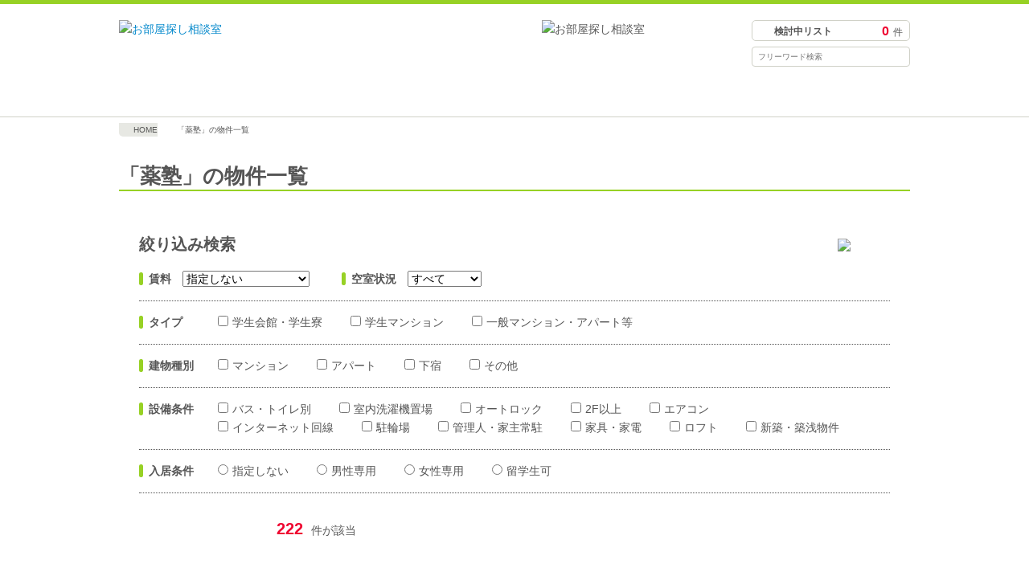

--- FILE ---
content_type: text/html;charset=UTF-8
request_url: https://www.ohesou.com/search/school/list/912/
body_size: 62643
content:
<!DOCTYPE html>
<!--[if IE 7]>
<html class="ie ie7" lang="ja">
<![endif]-->
<!--[if IE 8]>
<html class="ie ie8" lang="ja">
<![endif]-->
<!--[if !(IE 7) | !(IE 8) ]><!-->
<html lang="ja">
<!--<![endif]-->

<head>
<meta charset="UTF-8">
<meta name="viewport" content="width=1100">

<link href="/css/pc/import.css" rel="stylesheet" type="text/css" media="all">
<link href="/css/pc/smoothness/jquery-ui-1.10.4.custom.css" rel="stylesheet" type="text/css" media="all" />

<script type="text/javascript" src="/js/pc/jquery.min.js"></script>

<script type="text/javascript" src="/js/pc/basic.js"></script>
<script type="text/javascript" src="/js/pc/jquery-ui.min.js"></script>
<script type="text/javascript" src="/js/pc/jquery.ui.core.min.js"></script>

<script type="text/javascript" src="/js/pc/jquery.cookie.js"></script>

<script type="text/javascript" src="/js/pc/header.js"></script>

<link rel="apple-touch-icon" sizes="57x57" href="/images/favicon/apple-touch-icon-57x57.png">
<link rel="apple-touch-icon" sizes="60x60" href="/images/favicon/apple-touch-icon-60x60.png">
<link rel="apple-touch-icon" sizes="72x72" href="/images/favicon/apple-touch-icon-72x72.png">
<link rel="apple-touch-icon" sizes="76x76" href="/images/favicon/apple-touch-icon-76x76.png">
<link rel="apple-touch-icon" sizes="114x114" href="/images/favicon/apple-touch-icon-114x114.png">
<link rel="apple-touch-icon" sizes="120x120" href="/images/favicon/apple-touch-icon-120x120.png">
<link rel="apple-touch-icon" sizes="144x144" href="/images/favicon/apple-touch-icon-144x144.png">
<link rel="apple-touch-icon" sizes="152x152" href="/images/favicon/apple-touch-icon-152x152.png">
<link rel="apple-touch-icon" sizes="180x180" href="/images/favicon/apple-touch-icon-180x180.png">
<link rel="icon" type="image/png" href="/images/favicon/favicon-32x32.png" sizes="32x32">
<link rel="icon" type="image/png" href="/images/favicon/android-chrome-192x192.png" sizes="192x192">
<link rel="icon" type="image/png" href="/images/favicon/favicon-96x96.png" sizes="96x96">
<link rel="icon" type="image/png" href="/images/favicon/favicon-16x16.png" sizes="16x16">
<link rel="manifest" href="/images/favicon/manifest.json">
<link rel="mask-icon" href="/images/favicon/safari-pinned-tab.svg" color="#5bbad5">
<link rel="shortcut icon" href="/images/favicon/favicon.ico">
<meta name="apple-mobile-web-app-title" content="お部屋探し相談室">
<meta name="application-name" content="お部屋探し相談室">
<meta name="msapplication-TileColor" content="#da532c">
<meta name="msapplication-TileImage" content="/images/favicon/mstile-144x144.png">
<meta name="msapplication-config" content="/images/favicon/browserconfig.xml">
<meta name="theme-color" content="#ffffff"><script type="text/javascript" src="/js/pc/search.js"></script>
<script type="text/javascript" src="/js/pc/school.js"></script>

<title>薬塾</title>
<meta name="description" content="【お部屋探し相談室】薬塾 周辺の賃貸物件・学生マンション・学生アパートのご紹介。私たち共立メンテナンスが、あなたとあなたが入学される学校を結びます。そして、安心してお住まいいただける契約関係をはじめ、保護者様にも納得いただける住まいをご紹介します。">
<meta name="keywords" content="薬塾,賃貸,賃貸物件,賃貸マンション,学生賃貸">
<link rel="canonical" href="https://www.ohesou.com/search/school/list/912/">

</head>
<body>
<script>
dataLayer = [{
  'ecommerce': {
      'impressions': [
	{
		'id': '1745',
		'name': '田川ビル',
		'price': '95000',
		'brand': '422',
		'category': '3',
		'variant': '1',
		'list': 'school_0',
		'coupon': '0',
		'position': '0',
		'dimension2': '912',
		'dimension3': ''
	},
	{
		'id': '4604',
		'name': 'ディージェイ根津',
		'price': '78800',
		'brand': '1767',
		'category': '3',
		'variant': '1',
		'list': 'school_0',
		'coupon': '0',
		'position': '1',
		'dimension2': '912',
		'dimension3': ''
	},
	{
		'id': '4602',
		'name': 'ナヴィール千駄木',
		'price': '68300',
		'brand': '1767',
		'category': '3',
		'variant': '1',
		'list': 'school_0',
		'coupon': '0',
		'position': '2',
		'dimension2': '912',
		'dimension3': ''
	},
	{
		'id': '4603',
		'name': '千駄木学生ハイム',
		'price': '59800',
		'brand': '1767',
		'category': '3',
		'variant': '1',
		'list': 'school_0',
		'coupon': '0',
		'position': '3',
		'dimension2': '912',
		'dimension3': ''
	},
	{
		'id': '1684',
		'name': 'モンテヴェール本駒込',
		'price': '75000',
		'brand': '1235',
		'category': '3',
		'variant': '1',
		'list': 'school_0',
		'coupon': '0',
		'position': '4',
		'dimension2': '912',
		'dimension3': ''
	},
	{
		'id': '4601',
		'name': 'カレッジスクエア田端',
		'price': '78300',
		'brand': '1767',
		'category': '3',
		'variant': '1',
		'list': 'school_0',
		'coupon': '0',
		'position': '5',
		'dimension2': '912',
		'dimension3': ''
	},
	{
		'id': '4605',
		'name': 'カレッジスクエア町屋',
		'price': '59800',
		'brand': '1767',
		'category': '3',
		'variant': '1',
		'list': 'school_0',
		'coupon': '0',
		'position': '6',
		'dimension2': '912',
		'dimension3': ''
	},
	{
		'id': '4133',
		'name': 'ドミール錦糸町Ⅱ',
		'price': '74000',
		'brand': '666',
		'category': '3',
		'variant': '0',
		'list': 'school_0',
		'coupon': '0',
		'position': '7',
		'dimension2': '912',
		'dimension3': ''
	},
	{
		'id': '4139',
		'name': 'ドミール目白',
		'price': '77000',
		'brand': '666',
		'category': '3',
		'variant': '1',
		'list': 'school_0',
		'coupon': '0',
		'position': '8',
		'dimension2': '912',
		'dimension3': ''
	},
	{
		'id': '704',
		'name': '神宮前アパート',
		'price': '120000',
		'brand': '900',
		'category': '3',
		'variant': '0',
		'list': 'school_0',
		'coupon': '0',
		'position': '9',
		'dimension2': '912',
		'dimension3': ''
	},
	{
		'id': '4755',
		'name': 'ユタカビル',
		'price': '53000',
		'brand': '394',
		'category': '3',
		'variant': '1',
		'list': 'school_0',
		'coupon': '0',
		'position': '10',
		'dimension2': '912',
		'dimension3': ''
	},
	{
		'id': '4757',
		'name': '日の出コーポ',
		'price': '53000',
		'brand': '394',
		'category': '3',
		'variant': '1',
		'list': 'school_0',
		'coupon': '0',
		'position': '11',
		'dimension2': '912',
		'dimension3': ''
	},
	{
		'id': '4137',
		'name': 'ドミール板橋',
		'price': '72000',
		'brand': '666',
		'category': '3',
		'variant': '2',
		'list': 'school_0',
		'coupon': '0',
		'position': '12',
		'dimension2': '912',
		'dimension3': ''
	},
	{
		'id': '4692',
		'name': '南砂町Ⅲ',
		'price': '40000',
		'brand': '1785',
		'category': '3',
		'variant': '6',
		'list': 'school_0',
		'coupon': '0',
		'position': '13',
		'dimension2': '912',
		'dimension3': ''
	},
	{
		'id': '1415',
		'name': 'ヴィラージュ菅生',
		'price': '85000',
		'brand': '1409',
		'category': '3',
		'variant': '0',
		'list': 'school_0',
		'coupon': '0',
		'position': '14',
		'dimension2': '912',
		'dimension3': ''
	},
	{
		'id': '330',
		'name': 'トリアノン中丸',
		'price': '63000',
		'brand': '1222',
		'category': '2',
		'variant': '1',
		'list': 'school_0',
		'coupon': '0',
		'position': '15',
		'dimension2': '912',
		'dimension3': ''
	},
	{
		'id': '823',
		'name': 'エースフラット',
		'price': '54000',
		'brand': '195',
		'category': '3',
		'variant': '2',
		'list': 'school_0',
		'coupon': '0',
		'position': '16',
		'dimension2': '912',
		'dimension3': ''
	},
	{
		'id': '4135',
		'name': 'ドミール目白アネックス',
		'price': '83000',
		'brand': '666',
		'category': '3',
		'variant': '0',
		'list': 'school_0',
		'coupon': '0',
		'position': '17',
		'dimension2': '912',
		'dimension3': ''
	},
	{
		'id': '1615',
		'name': 'ダイゴコーポ',
		'price': '57000',
		'brand': '61',
		'category': '3',
		'variant': '1',
		'list': 'school_0',
		'coupon': '0',
		'position': '18',
		'dimension2': '912',
		'dimension3': ''
	},
	{
		'id': '4650',
		'name': 'ティロ　フィナーレ',
		'price': '95000',
		'brand': '1316',
		'category': '3',
		'variant': '4',
		'list': 'school_0',
		'coupon': '0',
		'position': '19',
		'dimension2': '912',
		'dimension3': ''
	},
	]
  }
}];
</script>
<!-- Google Tag Manager -->
<noscript><iframe src="//www.googletagmanager.com/ns.html?id=GTM-KGCG35"
height="0" width="0" style="display:none;visibility:hidden"></iframe></noscript>
<script>(function(w,d,s,l,i){w[l]=w[l]||[];w[l].push({'gtm.start':
new Date().getTime(),event:'gtm.js'});var f=d.getElementsByTagName(s)[0],
j=d.createElement(s),dl=l!='dataLayer'?'&l='+l:'';j.async=true;j.src=
'//www.googletagmanager.com/gtm.js?id='+i+dl;f.parentNode.insertBefore(j,f);
})(window,document,'script','dataLayer','GTM-KGCG35');</script>
<!-- End Google Tag Manager -->
<input type="hidden" id="ga_ip" value="3.14.73.156"/>

<header id="top" class="page-header">
	<div class="main clearfix">
		<div class="headerL">
			<a href="/" class="hover"><img src="/images/pc/header/headerLogo.png" alt="お部屋探し相談室"></a>
		</div>
		<div class="headerM">
			<img src="/images/pc/header/headerTel.png" alt="お部屋探し相談室">
		</div>
		<div class="headerR">
			<div class="headerRBtn">
				<a href="#" id="view_header_0" class="hover request_count">
					<span class="headerOtoTitle">検討中リスト</span>
					<span class="headerOtoNum">0</span>
					<span class="headerOtoUnit">件</span>
				</a>
			</div>
			<div class="headerRSearch clearfix">
				<form action="https://www.google.co.jp/search" method="get" target="_blank">
					<input type="hidden" name="q" value="site:www.ohesou.com">
					<input type="text" name="q" class="headerRSearchText" placeholder="フリーワード検索" rel="keyword_search">
					<input type="submit" class="headerRSearchSubmit" rel="search_form" value="検索">
				</form>
			</div>
		</div>
	</div>
</header><section class="navigationWrapper">
	<nav class="navigation main">
		<ul class="navCont">
			<li class="nav01"><a href="/support/basic/">お部屋探し基本情報</a></li>
			<li class="nav02"><a href="/support/comparison/">お部屋探し徹底比較</a></li>
			<li class="nav03"><a href="/support/information/">お部屋探しお役立ち情報</a></li>
			<li class="nav04"><a href="/support/">サポート情報</a></li>
		</ul>
	</nav>
</section>

<!-- pannav -->
<div class="pannavWrapper clearfix">
	<div class="pannavHome">
		<a href="/"><span>HOME</span></a>
	</div>
	<div class="pannav">
		<a href="/search/school/list/912/"><span>「薬塾」の物件一覧</span></a>
	</div>
</div>

<script type="application/ld+json">
{
	"@context": "http://schema.org",
	"@type": "BreadcrumbList",
	"itemListElement": [{
		"@type": "ListItem",
		"position": 1,
		"item": {
			"@id": "https://www.ohesou.com/",
			"name": "HOME"
		}
	},{
		"@type": "ListItem",
		"position": 2,
		"item": {
			"@id": "https://www.ohesou.com/search/school/list/912/",
			"name": "「薬塾」の物件一覧"
		}
	}]
}
</script>
<!-- /pannav -->

<article class="main list mt30 clearfix">
	<h1 class="entry-title">
		<span>「薬塾」の物件一覧</span>
	</h1>
	<input type="hidden" name="school_id" value="912"/>
	<input type="hidden" name="school_area_id_param" value=""/>

	<section class="searchRefine mt25">
		<h1><em>絞り込み検索</em><span style="display: none;"><img src="/images/pc/list/plus.png"></span><span><img src="/images/pc/list/minus.png"></span></h1>
		<div class="searchRefineWrapper">
			<form method="post" name="main" action="/search/school/list/912/">
				<div class="searchRefineRow1Wrapper">
					<div class="searchRefineRow1">
												<h2>賃料</h2>
						<div class="searchRefineCell">
							<select name="rent">
								<option value="0" >指定しない</option>
								<option value="1" >3万円未満</option>
								<option value="2" >3万円以上5万円未満</option>
								<option value="3" >5万円以上7万円未満</option>
								<option value="4" >7万円以上9万円未満</option>
								<option value="5" >9万円以上11万円未満</option>
								<option value="6" >11万円以上</option>
							</select>
						</div>
						<h2 class="pl40">空室状況</h2>
						<div class="searchRefineCell">
							<select name="move_in_flg">
								<option value="1" >募集中のみ</option>
								<option value="0" selected="selected">すべて</option>
							</select>
						</div>
												<div class="searchRefineCellBlank"></div>
											</div>
				</div>
				<div class="searchRefineRow clearfix">
					<h2 class="wFix">タイプ</h2>
					<div class="searchRefineCell">
						<label><input name="bukken_kind_cd[]" type="checkbox" value="2" >学生会館・学生寮</label>
						<label><input name="bukken_kind_cd[]" type="checkbox" value="1" >学生マンション</label>
						<label><input name="bukken_kind_cd[]" type="checkbox" value="3" >一般マンション・アパート等</label>
					</div>
				</div>
				<div class="searchRefineRow clearfix">
					<h2 class="wFix">建物種別</h2>
					<div class="searchRefineCell">
						<label><input name="bukken_type_cd[]" type="checkbox" value="4" >マンション</label>
						<label><input name="bukken_type_cd[]" type="checkbox" value="5" >アパート</label>
						<label><input name="bukken_type_cd[]" type="checkbox" value="6" >下宿</label>
						<label><input name="bukken_type_cd[]" type="checkbox" value="99" >その他</label>
					</div>
				</div>
				<div class="searchRefineRow clearfix">
					<h2 class="wFix">設備条件</h2>
					<div class="searchRefineCell">
						<label><input type="checkbox" name="equipment15" value="2" >バス・トイレ別</label>
						<label><input type="checkbox" name="equipment10" value="1" >室内洗濯機置場</label>
						<label><input type="checkbox" name="equipment13" value="1" >オートロック</label>
						<label><input type="checkbox" name="floor_num" value="2" >2F以上</label>
						<label><input type="checkbox" name="equipment11" value="1" >エアコン</label>
						<div class="dblock">
						<label><input type="checkbox" name="equipment12" value="1" >インターネット回線</label>
						<label><input type="checkbox" name="equipment16" value="1" >駐輪場</label>
						<label><input type="checkbox" name="equipment14" value="1" >管理人・家主常駐</label>
						<label><input type="checkbox" name="equipment18" value="1" >家具・家電</label>
						<label><input type="checkbox" name="equipment17" value="1" >ロフト</label>
						<label><input type="checkbox" name="new_build" value="1" >新築・築浅物件</label>
						</div>
					</div>
				</div>
				<div class="searchRefineRow clearfix">
					<h2 class="wFix">入居条件</h2>
					<div class="searchRefineCell">
						<label><input type="radio" name="enable_flg" value="0" >指定しない</label>
						<label><input type="radio" name="enable_flg" value="3" >男性専用</label>
						<label><input type="radio" name="enable_flg" value="1" >女性専用</label>
						<label><input type="radio" name="enable_flg" value="2" >留学生可</label>
					</div>
				</div>
				<div class="searchRefineResult mt25">
					<h3>
						<span class="searchRefineResultBg"><em>222</em>件が該当</span>
					</h3>
					<div class="searchRefineResultBtnWrapper">
						<input type="submit" value="この条件で検索する" class="searchRefineResultBtn searchBtn">
					</div>
				</div>
				<input type="hidden" name="offset" value="0"/>
				<input type="hidden" name="limit" value="20"/>
				<input type="hidden" name="total" value="222"/>
				<input type="hidden" name="sort_order" value="5"/>
			</form>
		</div>
	</section>
	
		<section class="resultTitle mt45">
		<div class="resultTitleL">
			<div class="resultTitleL"><em>222</em>件中<em>1-20</em>件を表示</div>
		</div>
		<div class="resultTitleR">
			<span>並び替え</span>
				<select name="sort_order">
															<option value="5" selected="selected">学校への距離 近い順</option>
										<option value="2" >賃料 安い順</option>
					<option value="3" >賃料 高い順</option>
					<option value="4" >最寄駅 近い順</option>
				</select>
		</div>
	</section>
	
	<div class="mt20">
		<div class="pagenation"><span><a href="#" class="prev">前の20件</a></span><span class="current"><a href="#" class="current">1</a></span><span><a href="#" class="page">2</a></span><span><a href="#" class="page">3</a></span><span><a href="#" class="page">4</a></span><span><a href="#" class="page">5</a></span>…<span><a href="#" class="page">12</a></span><span><a href="#" class="next">次の20件</a></span></div>
	</div>
		
	
	
	<article class="bukkenList mt25">
		<table class="bukkenListItem bukkenListItem2">
			<tr>
				<td rowspan="6" class="bukkenListItemImg"><a id="detail_list-1745_0" href="/rent/1745/?search_type=rent" class="hover"><img src="/images/bukken/1745/image1/thumbnail/xnm064ph.jpg"></a></td>
				<td colspan="5" class="bukkenListItemTitle">
					<div class="clearfix">
						<a id="detail_list-1745_0" href="/rent/1745/?search_type=rent"><h1 class="bosyuTitle">田川ビル</h1></a>
																		<span class="badge"><img src="/images/pc/detail/badge_bosyu.gif" alt="募集中"></span>
												
						<span class="bukkenListItemBtn" rel="requestBtn"><a href="#" class="hover"><img id="add_list_btn-1745_0" src="/images/pc/list/bukkenListItemBtn_add.png" alt="検討中リストに追加"></a></span>
					</div>
				</td>
			</tr>
			<tr>
				<th>家賃</th>
				<td class="w250"><span class="listpoint">
									95,000円
								</span></td>
				<th>住所</th>
				<td><span class="listpoint">東京都千代田区外神田</span></td>
			</tr>
			<tr>
				<th>最寄駅</th>
				<td colspan="3"><span class="listpoint">
																																																		東京メトロ銀座線 末広町（東京都）&nbsp;&nbsp;&nbsp;徒歩4分：合計4分
				</span></td>
			</tr>
						<tr>
				<th>おすすめポイント</th>
				<td colspan="3"><span class="listpoint5">・閑静な住宅街・エアコン付・交通の便が良く利用駅が近い（JR中央線、総武線、丸の内線御茶ノ水駅まで10分、千代田線新御茶ノ水駅まで10分、銀座線末広町駅まで4分、千代田線湯島駅まで6分、つくばエクスプレス、JR総武線秋葉原駅まで8分）</span></td>
			</tr>
			<tr>
				<th>タイプ</th>
				<td class="w250"><span class="listpoint">一般マンション・アパート他</span></td>
				<th>建築年月</th>
				<td><span class="listpoint">1986年4月　築40年</span></td>
			</tr>
		</table>
	</article>
	<article class="bukkenList mt25">
		<table class="bukkenListItem bukkenListItem2">
			<tr>
				<td rowspan="6" class="bukkenListItemImg"><a id="detail_list-4604_1" href="/rent/4604/?search_type=rent" class="hover"><img src="/images/bukken/4604/image1/thumbnail/%E3%83%87%E3%80%80%E5%A4%96%E8%A6%B3.jpg"></a></td>
				<td colspan="5" class="bukkenListItemTitle">
					<div class="clearfix">
						<a id="detail_list-4604_1" href="/rent/4604/?search_type=rent"><h1 class="bosyuTitle">ディージェイ根津</h1></a>
																		<span class="badge"><img src="/images/pc/detail/badge_bosyu.gif" alt="募集中"></span>
												
						<span class="bukkenListItemBtn" rel="requestBtn"><a href="#" class="hover"><img id="add_list_btn-4604_1" src="/images/pc/list/bukkenListItemBtn_add.png" alt="検討中リストに追加"></a></span>
					</div>
				</td>
			</tr>
			<tr>
				<th>家賃</th>
				<td class="w250"><span class="listpoint">
									78,800円
								</span></td>
				<th>住所</th>
				<td><span class="listpoint">東京都文京区根津</span></td>
			</tr>
			<tr>
				<th>最寄駅</th>
				<td colspan="3"><span class="listpoint">
																																																		東京メトロ千代田線 根津&nbsp;&nbsp;&nbsp;徒歩1分：合計1分
				</span></td>
			</tr>
						<tr>
				<th>おすすめポイント</th>
				<td colspan="3"><span class="listpoint5">※この物件の建物名称は「ディージェイ根津駅前」です。
管理人さんはなんと夫婦で住み込み・24時間対応で初めての一人暮らしも安心です。
根津駅を降りて地上に上がると、目の前にマンションが！駅からマンションまでの近さも魅力です。
さらに23:00まで営業しているスーパーも物件目の前！
高層のお部屋から歴史根付く根津の町を見渡してみるのはいかが？</span></td>
			</tr>
			<tr>
				<th>タイプ</th>
				<td class="w250"><span class="listpoint">学生マンション</span></td>
				<th>建築年月</th>
				<td><span class="listpoint">2008年1月　築18年</span></td>
			</tr>
		</table>
	</article>
	<article class="bukkenList mt25">
		<table class="bukkenListItem bukkenListItem2">
			<tr>
				<td rowspan="6" class="bukkenListItemImg"><a id="detail_list-4602_2" href="/rent/4602/?search_type=rent" class="hover"><img src="/images/bukken/4602/image1/thumbnail/%E3%83%8A%E3%83%B4%E3%82%A3%E3%80%80%E5%A4%96%E8%A6%B3.jpg"></a></td>
				<td colspan="5" class="bukkenListItemTitle">
					<div class="clearfix">
						<a id="detail_list-4602_2" href="/rent/4602/?search_type=rent"><h1 class="bosyuTitle">ナヴィール千駄木</h1></a>
																		<span class="badge"><img src="/images/pc/detail/badge_bosyu.gif" alt="募集中"></span>
												
						<span class="bukkenListItemBtn" rel="requestBtn"><a href="#" class="hover"><img id="add_list_btn-4602_2" src="/images/pc/list/bukkenListItemBtn_add.png" alt="検討中リストに追加"></a></span>
					</div>
				</td>
			</tr>
			<tr>
				<th>家賃</th>
				<td class="w250"><span class="listpoint">
									68,300円
								</span></td>
				<th>住所</th>
				<td><span class="listpoint">東京都文京区千駄木</span></td>
			</tr>
			<tr>
				<th>最寄駅</th>
				<td colspan="3"><span class="listpoint">
																																																		東京メトロ千代田線 千駄木&nbsp;&nbsp;&nbsp;徒歩7分：合計7分
				</span></td>
			</tr>
						<tr>
				<th>おすすめポイント</th>
				<td colspan="3"><span class="listpoint5">※この物件の建物名称は「ナヴィール千駄木」です。
閑静な住宅地が残る、歴史と文化に恵まれた緑豊かな文京区。
東京大学、東洋大学は徒歩圏内、山手線も自転車圏内の人気エリアです！
キッチンは広めのシンクに、その横にはまな板が置ける調理スペース。
さらに 2口コンロで使い勝手がいいので、料理好きの方には嬉しいですね！</span></td>
			</tr>
			<tr>
				<th>タイプ</th>
				<td class="w250"><span class="listpoint">学生マンション</span></td>
				<th>建築年月</th>
				<td><span class="listpoint">2005年2月　築21年</span></td>
			</tr>
		</table>
	</article>
	<article class="bukkenList mt25">
		<table class="bukkenListItem bukkenListItem2">
			<tr>
				<td rowspan="6" class="bukkenListItemImg"><a id="detail_list-4603_3" href="/rent/4603/?search_type=rent" class="hover"><img src="/images/bukken/4603/image1/thumbnail/%E3%83%8F%E3%82%A4%E3%83%A0%E3%80%80%E5%A4%96%E8%A6%B3.jpg"></a></td>
				<td colspan="5" class="bukkenListItemTitle">
					<div class="clearfix">
						<a id="detail_list-4603_3" href="/rent/4603/?search_type=rent"><h1 class="bosyuTitle">千駄木学生ハイム</h1></a>
																		<span class="badge"><img src="/images/pc/detail/badge_bosyu.gif" alt="募集中"></span>
												
						<span class="bukkenListItemBtn" rel="requestBtn"><a href="#" class="hover"><img id="add_list_btn-4603_3" src="/images/pc/list/bukkenListItemBtn_add.png" alt="検討中リストに追加"></a></span>
					</div>
				</td>
			</tr>
			<tr>
				<th>家賃</th>
				<td class="w250"><span class="listpoint">
									59,800円
								</span></td>
				<th>住所</th>
				<td><span class="listpoint">東京都文京区千駄木</span></td>
			</tr>
			<tr>
				<th>最寄駅</th>
				<td colspan="3"><span class="listpoint">
																																																		東京メトロ千代田線 千駄木&nbsp;&nbsp;&nbsp;徒歩6分：合計6分
				</span></td>
			</tr>
						<tr>
				<th>おすすめポイント</th>
				<td colspan="3"><span class="listpoint5">※この物件の建物名称は「千駄木学生ハイム」です。
ＪＲ山手線西日暮里駅まで自転車OK、賃料はなんと5万円台から！予算重視の方にオススメです。
さらに嬉しいのは、防犯カメラ付きという点！
家具家電もついているので、お引越しも楽々ですね♪</span></td>
			</tr>
			<tr>
				<th>タイプ</th>
				<td class="w250"><span class="listpoint">学生マンション</span></td>
				<th>建築年月</th>
				<td><span class="listpoint">1981年3月　築45年</span></td>
			</tr>
		</table>
	</article>
	<article class="bukkenList mt25">
		<table class="bukkenListItem bukkenListItem2">
			<tr>
				<td rowspan="6" class="bukkenListItemImg"><a id="detail_list-1684_4" href="/rent/1684/?search_type=rent" class="hover"><img src="/images/bukken/1684/image1/thumbnail/xnm125ph.jpg"></a></td>
				<td colspan="5" class="bukkenListItemTitle">
					<div class="clearfix">
						<a id="detail_list-1684_4" href="/rent/1684/?search_type=rent"><h1 class="bosyuTitle">モンテヴェール本駒込</h1></a>
																		<span class="badge"><img src="/images/pc/detail/badge_bosyu.gif" alt="募集中"></span>
												
						<span class="bukkenListItemBtn" rel="requestBtn"><a href="#" class="hover"><img id="add_list_btn-1684_4" src="/images/pc/list/bukkenListItemBtn_add.png" alt="検討中リストに追加"></a></span>
					</div>
				</td>
			</tr>
			<tr>
				<th>家賃</th>
				<td class="w250"><span class="listpoint">
									75,000円
								</span></td>
				<th>住所</th>
				<td><span class="listpoint">東京都文京区本駒込</span></td>
			</tr>
			<tr>
				<th>最寄駅</th>
				<td colspan="3"><span class="listpoint">
																																																		都営三田線 千石&nbsp;&nbsp;&nbsp;徒歩5分：合計5分
				</span></td>
			</tr>
						<tr>
				<th>おすすめポイント</th>
				<td colspan="3"><span class="listpoint5">・閑静な住宅街・スーパー、コンビニ、書店、スポーツクラブが近く便利です</span></td>
			</tr>
			<tr>
				<th>タイプ</th>
				<td class="w250"><span class="listpoint">一般マンション・アパート他</span></td>
				<th>建築年月</th>
				<td><span class="listpoint">1994年3月　築32年</span></td>
			</tr>
		</table>
	</article>
	<article class="bukkenList mt25">
		<table class="bukkenListItem bukkenListItem2">
			<tr>
				<td rowspan="6" class="bukkenListItemImg"><a id="detail_list-4601_5" href="/rent/4601/?search_type=rent" class="hover"><img src="/images/bukken/4601/image1/thumbnail/%E7%94%B0%E7%AB%AF%E3%80%80%E5%A4%96%E8%A6%B3.jpg"></a></td>
				<td colspan="5" class="bukkenListItemTitle">
					<div class="clearfix">
						<a id="detail_list-4601_5" href="/rent/4601/?search_type=rent"><h1 class="bosyuTitle">カレッジスクエア田端</h1></a>
																		<span class="badge"><img src="/images/pc/detail/badge_bosyu.gif" alt="募集中"></span>
												
						<span class="bukkenListItemBtn" rel="requestBtn"><a href="#" class="hover"><img id="add_list_btn-4601_5" src="/images/pc/list/bukkenListItemBtn_add.png" alt="検討中リストに追加"></a></span>
					</div>
				</td>
			</tr>
			<tr>
				<th>家賃</th>
				<td class="w250"><span class="listpoint">
									78,300円
								</span></td>
				<th>住所</th>
				<td><span class="listpoint">東京都北区田端新町</span></td>
			</tr>
			<tr>
				<th>最寄駅</th>
				<td colspan="3"><span class="listpoint">
																																																		ＪＲ山手線 田端&nbsp;&nbsp;&nbsp;徒歩7分：合計7分
				</span></td>
			</tr>
						<tr>
				<th>おすすめポイント</th>
				<td colspan="3"><span class="listpoint5">※この物件の建物名称は「カレッジスクエア田端」です。
バストイレ別・独立洗面台・8帖以上の居室に加え
浴室乾燥機付き・ＩＨ2口コンロと設備充実の平成22年1月竣工のマンション！
駅ビル内にはTSUTAYA、マンション近くにはスーパーが3店舗あります。
</span></td>
			</tr>
			<tr>
				<th>タイプ</th>
				<td class="w250"><span class="listpoint">学生マンション</span></td>
				<th>建築年月</th>
				<td><span class="listpoint">2010年1月　築16年</span></td>
			</tr>
		</table>
	</article>
	<article class="bukkenList mt25">
		<table class="bukkenListItem bukkenListItem2">
			<tr>
				<td rowspan="6" class="bukkenListItemImg"><a id="detail_list-4605_6" href="/rent/4605/?search_type=rent" class="hover"><img src="/images/bukken/4605/image1/thumbnail/%E3%82%B9%E3%82%AF%E3%82%A8%E3%82%A2%E3%80%80%E5%A4%96%E8%A6%B3.jpg"></a></td>
				<td colspan="5" class="bukkenListItemTitle">
					<div class="clearfix">
						<a id="detail_list-4605_6" href="/rent/4605/?search_type=rent"><h1 class="bosyuTitle">カレッジスクエア町屋</h1></a>
																		<span class="badge"><img src="/images/pc/detail/badge_bosyu.gif" alt="募集中"></span>
												
						<span class="bukkenListItemBtn" rel="requestBtn"><a href="#" class="hover"><img id="add_list_btn-4605_6" src="/images/pc/list/bukkenListItemBtn_add.png" alt="検討中リストに追加"></a></span>
					</div>
				</td>
			</tr>
			<tr>
				<th>家賃</th>
				<td class="w250"><span class="listpoint">
									59,800円
								</span></td>
				<th>住所</th>
				<td><span class="listpoint">東京都荒川区荒川</span></td>
			</tr>
			<tr>
				<th>最寄駅</th>
				<td colspan="3"><span class="listpoint">
																																																		東京メトロ千代田線 町屋（地下鉄線）&nbsp;&nbsp;&nbsp;徒歩4分：合計4分
				</span></td>
			</tr>
						<tr>
				<th>おすすめポイント</th>
				<td colspan="3"><span class="listpoint5">※この物件の建物名称は「カレッジスクエア町屋」です。
自転車10分で山手線利用可能！（西日暮里まで約2.4km）
さらに町屋駅前は約300ｍの商店街やスーパー「赤札堂」や駅ビル「センター町屋」等ショッピングセンターが充実。
家具家電付のお部屋もありますので、お好みでお選びください！</span></td>
			</tr>
			<tr>
				<th>タイプ</th>
				<td class="w250"><span class="listpoint">学生マンション</span></td>
				<th>建築年月</th>
				<td><span class="listpoint">2006年3月　築20年</span></td>
			</tr>
		</table>
	</article>
	<article class="bukkenList mt25">
		<table class="bukkenListItem bukkenListItem2">
			<tr>
				<td rowspan="6" class="bukkenListItemImg"><a id="detail_list-4133_7" href="/rent/4133/?search_type=rent" class="hover"><img src="/images/pc/noimage_medium.jpg"></a></td>
				<td colspan="5" class="bukkenListItemTitle">
					<div class="clearfix">
						<a id="detail_list-4133_7" href="/rent/4133/?search_type=rent"><h1 class="bosyuTitle">ドミール錦糸町Ⅱ</h1></a>
																		<span class="badge"><img src="/images/pc/detail/badge_full.gif" alt="満室"></span>
												
						<span class="bukkenListItemBtn" rel="requestBtn"><a href="#" class="hover"><img id="add_list_btn-4133_7" src="/images/pc/list/bukkenListItemBtn_add.png" alt="検討中リストに追加"></a></span>
					</div>
				</td>
			</tr>
			<tr>
				<th>家賃</th>
				<td class="w250"><span class="listpoint">
									74,000〜81,000円
								</span></td>
				<th>住所</th>
				<td><span class="listpoint">東京都墨田区江東橋</span></td>
			</tr>
			<tr>
				<th>最寄駅</th>
				<td colspan="3"><span class="listpoint">
																																																		ＪＲ総武線各停（御茶ノ水-錦糸町） 錦糸町&nbsp;&nbsp;&nbsp;徒歩3分：合計3分
				</span></td>
			</tr>
						<tr>
				<th>おすすめポイント</th>
				<td colspan="3"><span class="listpoint5">★管理人常駐、設備充実、セキュリティーマンション★　24ｈ管理、防犯カメラ、オートロック、モニター付インターフォン、シリンダーキー、２４時間緊急通報システム、給湯、バストイレ別、暖房便座、システムキッチン、バルコニー、クッションフロア、各居室照明、ピクチャーレール、24時間換気システム、クローゼット、シューズボックス、インターホン、エレベーター、ゴミ置場、駐輪場、地上デジタル、ＢＳ、ＣＡＴＶ、インターネット接続可（ネット使用料不要）、２４時間ゴミ出し可、敷地内ごみ置き場、</span></td>
			</tr>
			<tr>
				<th>タイプ</th>
				<td class="w250"><span class="listpoint">一般マンション・アパート他</span></td>
				<th>建築年月</th>
				<td><span class="listpoint">2005年3月　築21年</span></td>
			</tr>
		</table>
	</article>
	<article class="bukkenList mt25">
		<table class="bukkenListItem bukkenListItem2">
			<tr>
				<td rowspan="6" class="bukkenListItemImg"><a id="detail_list-4139_8" href="/rent/4139/?search_type=rent" class="hover"><img src="/images/bukken/4139/image1/thumbnail/%E3%83%89%E3%83%9F%E3%83%BC%E3%83%AB%E7%9B%AE%E7%99%BD%EF%BC%88%E5%A4%96%E8%A6%B3%EF%BC%89.JPG"></a></td>
				<td colspan="5" class="bukkenListItemTitle">
					<div class="clearfix">
						<a id="detail_list-4139_8" href="/rent/4139/?search_type=rent"><h1 class="bosyuTitle">ドミール目白</h1></a>
																		<span class="badge"><img src="/images/pc/detail/badge_bosyu.gif" alt="募集中"></span>
												
						<span class="bukkenListItemBtn" rel="requestBtn"><a href="#" class="hover"><img id="add_list_btn-4139_8" src="/images/pc/list/bukkenListItemBtn_add.png" alt="検討中リストに追加"></a></span>
					</div>
				</td>
			</tr>
			<tr>
				<th>家賃</th>
				<td class="w250"><span class="listpoint">
									77,000円
								</span></td>
				<th>住所</th>
				<td><span class="listpoint">東京都豊島区南池袋</span></td>
			</tr>
			<tr>
				<th>最寄駅</th>
				<td colspan="3"><span class="listpoint">
																																																		西武池袋線 池袋&nbsp;&nbsp;&nbsp;徒歩5分：合計5分
				</span></td>
			</tr>
						<tr>
				<th>おすすめポイント</th>
				<td colspan="3"><span class="listpoint5">★管理人常駐・セキュリティーマンション★　24ｈ管理、防犯カメラ、シリンダーキー、オートロック、モニター付インターフォン、２４時間緊急通報システム給湯、バストイレ別、洗浄便座、バルコニー、クッションフロア、各居室照明、クローゼット、シューズボックス、エレベーター、宅配ロッカー、ゴミ置場、駐輪場、地上デジタル、ＢＳ、ＣＡＴＶ（CATV会社名 ：豊島ケーブルテレビ）、システムキッチン、２４時間ゴミ出し可、敷地内ごみ置き場</span></td>
			</tr>
			<tr>
				<th>タイプ</th>
				<td class="w250"><span class="listpoint">一般マンション・アパート他</span></td>
				<th>建築年月</th>
				<td><span class="listpoint">2001年3月　築25年</span></td>
			</tr>
		</table>
	</article>
	<article class="bukkenList mt25">
		<table class="bukkenListItem bukkenListItem2">
			<tr>
				<td rowspan="6" class="bukkenListItemImg"><a id="detail_list-704_9" href="/rent/704/?search_type=rent" class="hover"><img src="/images/bukken/704/image1/thumbnail/%E7%A5%9E%E5%AE%AE%E5%89%8D%E3%82%A2%E3%83%91%E3%83%BC%E3%83%88%EF%BC%88%E5%A4%96%E8%A6%B3%EF%BC%89.JPG"></a></td>
				<td colspan="5" class="bukkenListItemTitle">
					<div class="clearfix">
						<a id="detail_list-704_9" href="/rent/704/?search_type=rent"><h1 class="bosyuTitle">神宮前アパート</h1></a>
																		<span class="badge"><img src="/images/pc/detail/badge_full.gif" alt="満室"></span>
												
						<span class="bukkenListItemBtn" rel="requestBtn"><a href="#" class="hover"><img id="add_list_btn-704_9" src="/images/pc/list/bukkenListItemBtn_add.png" alt="検討中リストに追加"></a></span>
					</div>
				</td>
			</tr>
			<tr>
				<th>家賃</th>
				<td class="w250"><span class="listpoint">
									120,000円
								</span></td>
				<th>住所</th>
				<td><span class="listpoint">東京都渋谷区神宮前</span></td>
			</tr>
			<tr>
				<th>最寄駅</th>
				<td colspan="3"><span class="listpoint">
																																																		東京メトロ千代田線 明治神宮前&nbsp;&nbsp;&nbsp;徒歩6分：合計6分
				</span></td>
			</tr>
						<tr>
				<th>おすすめポイント</th>
				<td colspan="3"><span class="listpoint5">静かな環境です</span></td>
			</tr>
			<tr>
				<th>タイプ</th>
				<td class="w250"><span class="listpoint">一般マンション・アパート他</span></td>
				<th>建築年月</th>
				<td><span class="listpoint">1979年1月　築47年</span></td>
			</tr>
		</table>
	</article>
	<article class="bukkenList mt25">
		<table class="bukkenListItem bukkenListItem2">
			<tr>
				<td rowspan="6" class="bukkenListItemImg"><a id="detail_list-4755_10" href="/rent/4755/?search_type=rent" class="hover"><img src="/images/bukken/4755/image1/thumbnail/%E5%A4%96%E8%A6%B3.png"></a></td>
				<td colspan="5" class="bukkenListItemTitle">
					<div class="clearfix">
						<a id="detail_list-4755_10" href="/rent/4755/?search_type=rent"><h1 class="bosyuTitle">ユタカビル</h1></a>
																		<span class="badge"><img src="/images/pc/detail/badge_bosyu.gif" alt="募集中"></span>
												
						<span class="bukkenListItemBtn" rel="requestBtn"><a href="#" class="hover"><img id="add_list_btn-4755_10" src="/images/pc/list/bukkenListItemBtn_add.png" alt="検討中リストに追加"></a></span>
					</div>
				</td>
			</tr>
			<tr>
				<th>家賃</th>
				<td class="w250"><span class="listpoint">
									53,000円
								</span></td>
				<th>住所</th>
				<td><span class="listpoint">東京都足立区柳原</span></td>
			</tr>
			<tr>
				<th>最寄駅</th>
				<td colspan="3"><span class="listpoint">
																																																		東京メトロ日比谷線 北千住&nbsp;&nbsp;&nbsp;徒歩7分：合計7分
				</span></td>
			</tr>
						<tr>
				<th>おすすめポイント</th>
				<td colspan="3"><span class="listpoint5">静かな住宅
交通アクセスが良いターミナル駅北千住駅が最寄りです</span></td>
			</tr>
			<tr>
				<th>タイプ</th>
				<td class="w250"><span class="listpoint">一般マンション・アパート他</span></td>
				<th>建築年月</th>
				<td><span class="listpoint">1990年11月　築36年</span></td>
			</tr>
		</table>
	</article>
	<article class="bukkenList mt25">
		<table class="bukkenListItem bukkenListItem2">
			<tr>
				<td rowspan="6" class="bukkenListItemImg"><a id="detail_list-4757_11" href="/rent/4757/?search_type=rent" class="hover"><img src="/images/bukken/4757/image1/thumbnail/%E5%A4%96%E8%A6%B3.png"></a></td>
				<td colspan="5" class="bukkenListItemTitle">
					<div class="clearfix">
						<a id="detail_list-4757_11" href="/rent/4757/?search_type=rent"><h1 class="bosyuTitle">日の出コーポ</h1></a>
																		<span class="badge"><img src="/images/pc/detail/badge_bosyu.gif" alt="募集中"></span>
												
						<span class="bukkenListItemBtn" rel="requestBtn"><a href="#" class="hover"><img id="add_list_btn-4757_11" src="/images/pc/list/bukkenListItemBtn_add.png" alt="検討中リストに追加"></a></span>
					</div>
				</td>
			</tr>
			<tr>
				<th>家賃</th>
				<td class="w250"><span class="listpoint">
									53,000円
								</span></td>
				<th>住所</th>
				<td><span class="listpoint">東京都足立区日ノ出町</span></td>
			</tr>
			<tr>
				<th>最寄駅</th>
				<td colspan="3"><span class="listpoint">
																																																		東京メトロ日比谷線 北千住&nbsp;&nbsp;&nbsp;徒歩7分：合計7分
				</span></td>
			</tr>
						<tr>
				<th>おすすめポイント</th>
				<td colspan="3"><span class="listpoint5">静かな住宅
公園、サイクリングロード近く
交通アクセスが良く物件から最寄り駅7路線が使えます</span></td>
			</tr>
			<tr>
				<th>タイプ</th>
				<td class="w250"><span class="listpoint">一般マンション・アパート他</span></td>
				<th>建築年月</th>
				<td><span class="listpoint">1986年11月　築40年</span></td>
			</tr>
		</table>
	</article>
	<article class="bukkenList mt25">
		<table class="bukkenListItem bukkenListItem2">
			<tr>
				<td rowspan="6" class="bukkenListItemImg"><a id="detail_list-4137_12" href="/rent/4137/?search_type=rent" class="hover"><img src="/images/bukken/4137/image1/thumbnail/%E3%83%89%E3%83%9F%E3%83%BC%E3%83%AB%E6%9D%BF%E6%A9%8B%EF%BC%88%E5%A4%96%E8%A6%B3%EF%BC%89.JPG"></a></td>
				<td colspan="5" class="bukkenListItemTitle">
					<div class="clearfix">
						<a id="detail_list-4137_12" href="/rent/4137/?search_type=rent"><h1 class="bosyuTitle">ドミール板橋</h1></a>
																		<span class="badge"><img src="/images/pc/detail/badge_bosyu.gif" alt="募集中"></span>
												
						<span class="bukkenListItemBtn" rel="requestBtn"><a href="#" class="hover"><img id="add_list_btn-4137_12" src="/images/pc/list/bukkenListItemBtn_add.png" alt="検討中リストに追加"></a></span>
					</div>
				</td>
			</tr>
			<tr>
				<th>家賃</th>
				<td class="w250"><span class="listpoint">
									72,000円
								</span></td>
				<th>住所</th>
				<td><span class="listpoint">東京都板橋区板橋</span></td>
			</tr>
			<tr>
				<th>最寄駅</th>
				<td colspan="3"><span class="listpoint">
																																																		東武東上線 下板橋&nbsp;&nbsp;&nbsp;徒歩4分：合計4分
				</span></td>
			</tr>
						<tr>
				<th>おすすめポイント</th>
				<td colspan="3"><span class="listpoint5">★ハイグレード・セキュティーマンション★　24ｈ管理、シリンダーキー、オートロック、モニター付インターフォン、２４時間緊急通報システム、給湯、バストイレ別、シャワー、暖房便座、バルコニー、クッションフロア、各居室照明、ピクチャーレール、クローゼット、シューズボックス、システムキッチン、エレベーター、ゴミ置場、駐輪場、地上デジタル、ＢＳ、ＣＳ、ＣＡＴＶ（CATV会社名 ：JCOM）、２４時間ゴミ出し可、敷地内ごみ置き場</span></td>
			</tr>
			<tr>
				<th>タイプ</th>
				<td class="w250"><span class="listpoint">一般マンション・アパート他</span></td>
				<th>建築年月</th>
				<td><span class="listpoint">2002年3月　築24年</span></td>
			</tr>
		</table>
	</article>
	<article class="bukkenList mt25">
		<table class="bukkenListItem bukkenListItem2">
			<tr>
				<td rowspan="6" class="bukkenListItemImg"><a id="detail_list-4692_13" href="/rent/4692/?search_type=rent" class="hover"><img src="/images/bukken/4692/image1/thumbnail/662_%E5%8D%97%E7%A0%82%E7%94%BA%E2%85%A2_%E5%A4%96%E8%A6%B3.jpg"></a></td>
				<td colspan="5" class="bukkenListItemTitle">
					<div class="clearfix">
						<a id="detail_list-4692_13" href="/rent/4692/?search_type=rent"><h1 class="bosyuTitle">南砂町Ⅲ</h1></a>
																		<span class="badge"><img src="/images/pc/detail/badge_bosyu.gif" alt="募集中"></span>
												
						<span class="bukkenListItemBtn" rel="requestBtn"><a href="#" class="hover"><img id="add_list_btn-4692_13" src="/images/pc/list/bukkenListItemBtn_add.png" alt="検討中リストに追加"></a></span>
					</div>
				</td>
			</tr>
			<tr>
				<th>家賃</th>
				<td class="w250"><span class="listpoint">
									40,000〜45,000円
								</span></td>
				<th>住所</th>
				<td><span class="listpoint">江東区南砂</span></td>
			</tr>
			<tr>
				<th>最寄駅</th>
				<td colspan="3"><span class="listpoint">
																																																		東京メトロ東西線 南砂町&nbsp;&nbsp;&nbsp;徒歩11分：合計11分
				</span></td>
			</tr>
						<tr>
				<th>おすすめポイント</th>
				<td colspan="3"><span class="listpoint5">最寄りの南砂町駅から東京駅まで19分☆
日本最多のプラットホーム数なので、都心へも行きやすいです！
南砂町はショッピングスポットがたくさんあり、お買い物にも困りません♪
物件周辺は公園も多く自然を感じられる環境で、治安も良いので女性1人でも安心して暮らす事ができますよ！
トイレットペーパーや食器洗剤などの消耗品は、スタッフが補充致します。

トイレ/シャワールーム/洗濯機乾燥機は1Fは男性専用、2Fは女性専用で分かれています★</span></td>
			</tr>
			<tr>
				<th>タイプ</th>
				<td class="w250"><span class="listpoint">一般マンション・アパート他</span></td>
				<th>建築年月</th>
				<td><span class="listpoint">2017年9月　築9年</span></td>
			</tr>
		</table>
	</article>
	<article class="bukkenList mt25">
		<table class="bukkenListItem bukkenListItem2">
			<tr>
				<td rowspan="6" class="bukkenListItemImg"><a id="detail_list-1415_14" href="/rent/1415/?search_type=rent" class="hover"><img src="/images/bukken/1415/image1/thumbnail/xjs049ph.jpg"></a></td>
				<td colspan="5" class="bukkenListItemTitle">
					<div class="clearfix">
						<a id="detail_list-1415_14" href="/rent/1415/?search_type=rent"><h1 class="bosyuTitle">ヴィラージュ菅生</h1></a>
																		<span class="badge"><img src="/images/pc/detail/badge_full.gif" alt="満室"></span>
												
						<span class="bukkenListItemBtn" rel="requestBtn"><a href="#" class="hover"><img id="add_list_btn-1415_14" src="/images/pc/list/bukkenListItemBtn_add.png" alt="検討中リストに追加"></a></span>
					</div>
				</td>
			</tr>
			<tr>
				<th>家賃</th>
				<td class="w250"><span class="listpoint">
									85,000〜98,000円
								</span></td>
				<th>住所</th>
				<td><span class="listpoint">東京都新宿区西新宿</span></td>
			</tr>
			<tr>
				<th>最寄駅</th>
				<td colspan="3"><span class="listpoint">
																																																		東京メトロ丸ノ内線 西新宿&nbsp;&nbsp;&nbsp;徒歩4分：合計4分
				</span></td>
			</tr>
						<tr>
				<th>おすすめポイント</th>
				<td colspan="3"><span class="listpoint5">バストイレ洗面別・コンログリル付ガスキッチン仕様・モニター付オートロック・エレベーターあり・柱型や梁型が出ていないのですっきり使いやすい空間・熊谷組施土の注文集合住宅・近隣には住友不動産新宿グランドタワー等再開発エリア・新宿新都心の夜景・2/25までに契約完了の方は礼金なしとなります</span></td>
			</tr>
			<tr>
				<th>タイプ</th>
				<td class="w250"><span class="listpoint">一般マンション・アパート他</span></td>
				<th>建築年月</th>
				<td><span class="listpoint">2000年6月　築26年</span></td>
			</tr>
		</table>
	</article>
	<article class="bukkenList mt25">
		<table class="bukkenListItem bukkenListItem2">
			<tr>
				<td rowspan="6" class="bukkenListItemImg"><a id="detail_list-330_15" href="/rent/330/?search_type=rent" class="hover"><img src="/images/bukken/330/image1/thumbnail/%E3%83%88%E3%83%AA%E3%82%A2%E3%83%8E%E3%83%B3%E4%B8%AD%E4%B8%B8%EF%BC%88%E5%A4%96%E8%A6%B3%EF%BC%89.JPG"></a></td>
				<td colspan="5" class="bukkenListItemTitle">
					<div class="clearfix">
						<a id="detail_list-330_15" href="/rent/330/?search_type=rent"><h1 class="bosyuTitle">トリアノン中丸</h1></a>
												<span class="badge_mw"><img src="/images/pc/detail/badge_woman.gif" alt="女性専用"></span>
																		<span class="badge"><img src="/images/pc/detail/badge_bosyu.gif" alt="募集中"></span>
												
						<span class="bukkenListItemBtn" rel="requestBtn"><a href="#" class="hover"><img id="add_list_btn-330_15" src="/images/pc/list/bukkenListItemBtn_add.png" alt="検討中リストに追加"></a></span>
					</div>
				</td>
			</tr>
			<tr>
				<th>家賃</th>
				<td class="w250"><span class="listpoint">
									63,000円
								</span></td>
				<th>住所</th>
				<td><span class="listpoint">東京都板橋区熊野町</span></td>
			</tr>
			<tr>
				<th>最寄駅</th>
				<td colspan="3"><span class="listpoint">
																																																		東武東上線 大山（東京都）&nbsp;&nbsp;&nbsp;徒歩7分：合計7分
				</span></td>
			</tr>
						<tr>
				<th>おすすめポイント</th>
				<td colspan="3"><span class="listpoint5">各居室リニューアル済・楽器可(打楽器除く)・駐輪場(屋根付)・コンビニ、弁当屋、風呂屋、コインランドリー、レンタルビデオ徒歩1分以内・ドンキホーテ徒歩5分・郵便局、バス停徒歩2分・駐輪場有り・オール電化・防犯カメラ設置・楽器応相談・Ｊ：ＣＯＭ、フリーＷｉＦｉ</span></td>
			</tr>
			<tr>
				<th>タイプ</th>
				<td class="w250"><span class="listpoint">一般マンション・アパート他</span></td>
				<th>建築年月</th>
				<td><span class="listpoint">1988年4月　築38年</span></td>
			</tr>
		</table>
	</article>
	<article class="bukkenList mt25">
		<table class="bukkenListItem bukkenListItem2">
			<tr>
				<td rowspan="6" class="bukkenListItemImg"><a id="detail_list-823_16" href="/rent/823/?search_type=rent" class="hover"><img src="/images/bukken/823/image1/thumbnail/%E3%82%A8%E3%83%BC%E3%82%B9%E3%83%95%E3%83%A9%E3%83%83%E3%83%88%EF%BC%88%E5%A4%96%E8%A6%B31%EF%BC%89.jpg"></a></td>
				<td colspan="5" class="bukkenListItemTitle">
					<div class="clearfix">
						<a id="detail_list-823_16" href="/rent/823/?search_type=rent"><h1 class="bosyuTitle">エースフラット</h1></a>
																		<span class="badge"><img src="/images/pc/detail/badge_bosyu.gif" alt="募集中"></span>
												
						<span class="bukkenListItemBtn" rel="requestBtn"><a href="#" class="hover"><img id="add_list_btn-823_16" src="/images/pc/list/bukkenListItemBtn_add.png" alt="検討中リストに追加"></a></span>
					</div>
				</td>
			</tr>
			<tr>
				<th>家賃</th>
				<td class="w250"><span class="listpoint">
									54,000〜59,000円
								</span></td>
				<th>住所</th>
				<td><span class="listpoint">東京都板橋区板橋</span></td>
			</tr>
			<tr>
				<th>最寄駅</th>
				<td colspan="3"><span class="listpoint">
																																																		都営三田線 板橋区役所前&nbsp;&nbsp;&nbsp;徒歩6分：合計6分
				</span></td>
			</tr>
						<tr>
				<th>おすすめポイント</th>
				<td colspan="3"><span class="listpoint5">日当たり良好・公園に隣接し閑静な住宅街・スーパーコンビニも近く便利(４分ほど)・区立図書館、体育館、温水プールなど近い・光通信完備・IHクッキングヒーター付・食器棚付・クローゼット付</span></td>
			</tr>
			<tr>
				<th>タイプ</th>
				<td class="w250"><span class="listpoint">一般マンション・アパート他</span></td>
				<th>建築年月</th>
				<td><span class="listpoint">1993年12月　築33年</span></td>
			</tr>
		</table>
	</article>
	<article class="bukkenList mt25">
		<table class="bukkenListItem bukkenListItem2">
			<tr>
				<td rowspan="6" class="bukkenListItemImg"><a id="detail_list-4135_17" href="/rent/4135/?search_type=rent" class="hover"><img src="/images/bukken/4135/image1/thumbnail/%E3%83%89%E3%83%9F%E3%83%BC%E3%83%AB%E7%9B%AE%E7%99%BD%E3%82%A2%E3%83%8D%E3%83%83%E3%82%AF%E3%82%B9%EF%BC%88%E5%A4%96%E8%A6%B3%EF%BC%89.JPG"></a></td>
				<td colspan="5" class="bukkenListItemTitle">
					<div class="clearfix">
						<a id="detail_list-4135_17" href="/rent/4135/?search_type=rent"><h1 class="bosyuTitle">ドミール目白アネックス</h1></a>
																		<span class="badge"><img src="/images/pc/detail/badge_full.gif" alt="満室"></span>
												
						<span class="bukkenListItemBtn" rel="requestBtn"><a href="#" class="hover"><img id="add_list_btn-4135_17" src="/images/pc/list/bukkenListItemBtn_add.png" alt="検討中リストに追加"></a></span>
					</div>
				</td>
			</tr>
			<tr>
				<th>家賃</th>
				<td class="w250"><span class="listpoint">
									83,000円
								</span></td>
				<th>住所</th>
				<td><span class="listpoint">東京都豊島区目白</span></td>
			</tr>
			<tr>
				<th>最寄駅</th>
				<td colspan="3"><span class="listpoint">
																																																		西武池袋線 椎名町&nbsp;&nbsp;&nbsp;徒歩6分：合計6分
				</span></td>
			</tr>
						<tr>
				<th>おすすめポイント</th>
				<td colspan="3"><span class="listpoint5">★ハイグレード・セキュリティーマンション★　24ｈ管理、オートロック、モニター付インターフォン、防犯カメラ、シリンダーキー、２４時間緊急通報システム、給湯、バストイレ別、洗面台、洗浄便座、角部屋、出窓、バルコニー、クッションフロア、各居室照明、ピクチャーレール、24時間換気システム、クローゼット、シューズボックス、インターホン、エレベーター、ゴミ置場、駐輪場、バイク置場、地上デジタル、ＢＳ、２４時間ゴミ出し可、敷地内ごみ置き場、ネット使用料不要</span></td>
			</tr>
			<tr>
				<th>タイプ</th>
				<td class="w250"><span class="listpoint">一般マンション・アパート他</span></td>
				<th>建築年月</th>
				<td><span class="listpoint">2010年8月　築16年</span></td>
			</tr>
		</table>
	</article>
	<article class="bukkenList mt25">
		<table class="bukkenListItem bukkenListItem2">
			<tr>
				<td rowspan="6" class="bukkenListItemImg"><a id="detail_list-1615_18" href="/rent/1615/?search_type=rent" class="hover"><img src="/images/bukken/1615/image1/thumbnail/xnm031ph.jpg"></a></td>
				<td colspan="5" class="bukkenListItemTitle">
					<div class="clearfix">
						<a id="detail_list-1615_18" href="/rent/1615/?search_type=rent"><h1 class="bosyuTitle">ダイゴコーポ</h1></a>
																		<span class="badge"><img src="/images/pc/detail/badge_bosyu.gif" alt="募集中"></span>
												
						<span class="bukkenListItemBtn" rel="requestBtn"><a href="#" class="hover"><img id="add_list_btn-1615_18" src="/images/pc/list/bukkenListItemBtn_add.png" alt="検討中リストに追加"></a></span>
					</div>
				</td>
			</tr>
			<tr>
				<th>家賃</th>
				<td class="w250"><span class="listpoint">
									57,000円
								</span></td>
				<th>住所</th>
				<td><span class="listpoint">東京都板橋区仲宿</span></td>
			</tr>
			<tr>
				<th>最寄駅</th>
				<td colspan="3"><span class="listpoint">
																																																		都営三田線 板橋本町&nbsp;&nbsp;&nbsp;徒歩6分：合計6分
				</span></td>
			</tr>
						<tr>
				<th>おすすめポイント</th>
				<td colspan="3"><span class="listpoint5">駅から物件まで商店街が続き大変便利です。
キッチンも広く、明るいお部屋です。</span></td>
			</tr>
			<tr>
				<th>タイプ</th>
				<td class="w250"><span class="listpoint">一般マンション・アパート他</span></td>
				<th>建築年月</th>
				<td><span class="listpoint">1993年10月　築33年</span></td>
			</tr>
		</table>
	</article>
	<article class="bukkenList mt25">
		<table class="bukkenListItem bukkenListItem2">
			<tr>
				<td rowspan="6" class="bukkenListItemImg"><a id="detail_list-4650_19" href="/rent/4650/?search_type=rent" class="hover"><img src="/images/bukken/4650/image1/thumbnail/%E3%83%86%E3%82%A3%E3%83%AD%E3%80%80%E3%83%95%E3%82%A3%E3%83%8A%E3%83%BC%E3%83%AC%E3%80%80%E5%A4%96%E8%A6%B3.jpg"></a></td>
				<td colspan="5" class="bukkenListItemTitle">
					<div class="clearfix">
						<a id="detail_list-4650_19" href="/rent/4650/?search_type=rent"><h1 class="bosyuTitle">ティロ　フィナーレ</h1></a>
																		<span class="badge"><img src="/images/pc/detail/badge_bosyu.gif" alt="募集中"></span>
												
						<span class="bukkenListItemBtn" rel="requestBtn"><a href="#" class="hover"><img id="add_list_btn-4650_19" src="/images/pc/list/bukkenListItemBtn_add.png" alt="検討中リストに追加"></a></span>
					</div>
				</td>
			</tr>
			<tr>
				<th>家賃</th>
				<td class="w250"><span class="listpoint">
									95,000〜145,000円
								</span></td>
				<th>住所</th>
				<td><span class="listpoint">東京都板橋区大山東町</span></td>
			</tr>
			<tr>
				<th>最寄駅</th>
				<td colspan="3"><span class="listpoint">
																																																		東武東上線 大山（東京都）&nbsp;&nbsp;&nbsp;徒歩2分：合計2分
				</span></td>
			</tr>
						<tr>
				<th>おすすめポイント</th>
				<td colspan="3"><span class="listpoint5">新築マンション、ヘーベルハウス、インターネット無料、2階以上、オートロック、バス・トイレ別、独立洗面台、エアコン付、ウォシュレット、浴室乾燥機、追い炊き、室内物干し、複層ガラス、防犯カメラ、宅配ＢＯＸ有</span></td>
			</tr>
			<tr>
				<th>タイプ</th>
				<td class="w250"><span class="listpoint">一般マンション・アパート他</span></td>
				<th>建築年月</th>
				<td><span class="listpoint">2021年3月　築5年</span></td>
			</tr>
		</table>
	</article>
	
		<div class="mt25">
		<div class="pagenation"><span><a href="#" class="prev">前の20件</a></span><span class="current"><a href="#" class="current">1</a></span><span><a href="#" class="page">2</a></span><span><a href="#" class="page">3</a></span><span><a href="#" class="page">4</a></span><span><a href="#" class="page">5</a></span>…<span><a href="#" class="page">12</a></span><span><a href="#" class="next">次の20件</a></span></div>
	</div>
		
</article><!-- /main -->


<div id="gototopWrapper">
	<div id="gototop"><a href="#top" id="gototop"><img src="/images/pc/common/gototop.png" alt="TOPへ戻る"></a></div>
</div>

<footer class="footerContents">
	<div class="main">
		<div class="footerCont">
			<div class="footerContL">
				<div class="footerLogo"><a href="/"><img src="/images/pc/footer/footerLogo.png" alt="お部屋探し相談室"></a></div>
				<div class="footerOto">
					<a href="#" id="view_footer_0" class="hover request_count">
						<span class="footerOtoTitle">検討中リスト</span>
						<span class="footerOtoNum">0</span>
						<span class="footerOtoUnit">件</span>
					</a>
				</div>
				<div class="footerTel"><img src="/images/pc/footer/footerTel.png" alt="03-5295-7887"></div>
			</div>
			<div class="footerContR">
				<div class="footerContRInnter clearfix" >
					<div class="footerContRInnterL">
						<h1>学校検索</h1>
						<form class="footerForm clearfix" method="get" name="school_form" action="/search/school/">
							<input type="text" class="footerInputText" name="school_name">
							<input type="submit" class="footerSubmit">
							<input type="hidden" name="search_type" value="school_name"/>
						</form>
					</div>
					<div class="footerContRInnterR">
						<h1>フリーワード検索</h1>
						<form class="footerForm clearfix" action="https://www.google.co.jp/search" target="_blank">
							<input type="hidden" name="q" value="site:www.ohesou.com">
							<input type="text" name="q" class="footerInputText">
							<input type="submit" class="footerSubmit" id="srchBtn" value="検索">
						</form>
					</div>
				</div>
				<ul class="footerNavi clearfix">
					<li class="float"><a href="/support/basic/">お部屋探し基本情報</a>
						<ul>
							<li><a href="/support/basic/type/">住まいと種類</a></li>
							<li><a href="/support/basic/area/">立地と地域</a></li>
							<li><a href="/support/basic/cost/">費用について</a></li>
						</ul>
					</li>
					<li class="float"><a href="/support/comparison/">お部屋探し徹底比較</a>
						<ul>
							<li><a href="/support/comparison/gakuseikaikan/">学生会館</a></li>
							<li><a href="/support/comparison/gakuseiryo/">学生寮</a></li>
							<li><a href="/support/comparison/mansion/">マンション</a></li>
							<li><a href="/support/comparison/apartment/">アパート</a></li>
							<li><a href="/support/comparison/gesyuku/">下宿</a></li>
							<li><a href="/support/comparison/roomshare/">ルームシェア</a></li>
							<li><a href="/support/comparison/shinseki/">親戚</a></li>
						</ul>
					</li>
					<li class="float"><a href="/support/information/">お部屋探しお役立ち情報</a>
						<ul>
							<li><a href="/support/information/goods/">ひとり暮らしグッズ</a></li>
							<li><a href="/support/information/food/">毎日の食生活の大切さ</a></li>
							<li><a href="/support/information/procedure/">各種手続き</a></li>
						</ul>
					</li>
					<li class="float last"><a href="/support/">サポート情報</a>
						<ul>
							<li><a href="/support/trouble/">よくあるトラブル</a></li>
							<li><a href="/support/check/">チェックポイント</a></li>
							<li><a href="/support/faq/">ひとり暮らしQ&amp;A</a></li>
							<li class="additional"><a href="/support/sitemap/">サイトマップ</a></li>
							<li><a href="/support/privacypolicy/">プライバシーポリシー</a></li>
						</ul>
					</li>
				</ul>
			</div>
		</div>
	</div>
	<div class="copyright">
		<div class="copyrightWrapper">
			<div class="copyrightR">
				<a href="https://www.kyoritsugroup.co.jp/" target="_blank"><img src="/images/pc/footer/logo_kyoritsu.png" alt="よい朝のために。 KYORITSU Hotels & dormitories"></a>
			</div>
			<div class="copyrightL">
				copyright &copy; ohesou.com all rights reserved.
			</div>
		</div>
	</div>
</footer>
</body>
</html>


--- FILE ---
content_type: text/javascript
request_url: https://www.ohesou.com/js/pc/school.js
body_size: 1131
content:
$(function() {

	// auto complete
	$('input[name="school_name"]').autocomplete({
    	delay:300, // 1000で1秒
    	source: function(req, resp){
    		$.ajax({
    		    url: "/school/list",
    		    type: "GET",
    		    cache: false,
    		    dataType: "json",
    		    data: { school_name: req.term },
    		    success: function(o){
    		    	console.log(o);
    		    	var list = [];
    		        for( var key in o )  {
    		            // リストを作成
    		            list.push( {
    		              label: o[key].label,
    		              value: o[key].id,
    		            } );
    		          }
    		        resp( list );
    		    },
    		    error: function(xhr, ts, err){
    		    	resp(['']);
    		    }
    		  });
    	},
    	select: function(e, ui){
    		console.log(ui.item);
    		location.href = '/search/school/list/' + ui.item.value + '/';
            e.preventDefault();
            dataLayer.push({
			'event': 'event_listAutoComplete',
			'event_listAutoCompleteSchoolId': ui.item.value
			});
            return false;
    	}
    });

});


--- FILE ---
content_type: text/javascript
request_url: https://www.ohesou.com/js/pc/header.js
body_size: 7953
content:
// ヘッダで物件問い合わせへのリンク
function goRequestUrl(requestUrl){
	window.location = requestUrl;
}


$(function(){

	var list = $.cookie("oheso");
    if( list == undefined || list ==""){
    	add_list_num = 0;
    	list = "";
    }
    lists = list.split(',');
    add_list_num = lists.length;
    if (list == "") {
        lists = new Array();
        add_list_num = 0;
    }

    //物件一覧
	$("span[rel='requestBtn']").each(function() {
		var div = $(this);
		var bukkenId = $(this).find('img').attr("id").split("-")[1].split("_")[0];
		var listIndex = $(this).find('img').attr("id").split("-")[1].split("_")[1];
		var i=0;
		for (i=0; i<lists.length; i++) {
			if (lists[i] == bukkenId) {
				$(this).children("a").children("img").attr("src", "/images/pc/list/bukkenListItemBtn_view.png");
				$(this).after('<span class="bukkenListItemCancel" rel="cancelBtn"><a href="#" class="hover"><img src="/images/pc/list/bukkenListItemCancel.png" id="cancel_list_btn-' + bukkenId + '_' + listIndex + '" alt="取消"></a></span>');
				switchAnalyticsId($(this).children("a").children("img"));
				break;
			}
		}
		$(this).children("a").click(function() {
			if ($(this).children("img").attr("src") == "/images/pc/list/bukkenListItemBtn_add.png") {
//				dataLayer.push({
//					'eventActionId': this.id,
//					'event': 'addRequest'
//				});
				$(this).children("img").attr("src", "/images/pc/list/bukkenListItemBtn_view.png");
				$(this).parent().after('<span class="bukkenListItemCancel" rel="cancelBtn"><a href="#" class="hover"><img src="/images/pc/list/bukkenListItemCancel.png" id="cancel_list_btn-' + bukkenId + '_' + listIndex + '" alt="取消"></a></span>');
				switchAnalyticsId($(this).children("img"));
				add_list(bukkenId);
			} else {
//				dataLayer.push({
//					'eventActionId': this.id,
//					'event': 'viewRequest'
//				});
				$("a.request_count").click();
			}
			return false;
		});
	});
	
	$('td.bukkenListItemTitle').on('click', "span[rel='cancelBtn']", function(){
		var bukkenId = $(this).find("img").attr("id").split("-")[1].split("_")[0];
		$(this).prevAll('span.bukkenListItemBtn:first').children('a').children('img').attr('src', '/images/pc/list/bukkenListItemBtn_add.png');
		switchAnalyticsId($(this).prevAll('span.bukkenListItemBtn:first').children('a').children('img'));
		remove_list(bukkenId);
		$(this).remove();
		return false;
	});
	
	$("span[rel='cancelBtn']").click(function(){
		var bukkenId = $(this).find("img").attr("id").split("-")[1].split("_")[0];
		$(this).prevAll('span.bukkenListItemBtn:first').children('a').children('img').attr('src', '/images/pc/list/bukkenListItemBtn_add.png');
		switchAnalyticsId($(this).prevAll('span.bukkenListItemBtn:first').children('a').children('img'));
		remove_list(bukkenId);
		$(this).remove();
		return false;
	});

	//物件詳細（上部）
	$("div[rel='requestBtnDetail']").each(function() {
		var bukkenId = $(this).find("a").attr("id").split("-")[1].split("_")[0];
		var i=0;
		for (i=0; i<lists.length; i++) {
			if (lists[i] == bukkenId) {
				$(this).removeClass("reqBtn");
				$(this).addClass("reqBtn_add");
				$(this).before('<div class="delete" rel="cancelBtnDetail"><a href="#" id="cancel_detail_btn-' + bukkenId + '_0">取消</a></div>');
				switchAnalyticsId($(this).find("a"));
				break;
			}
		}
		$(this).children('a').click(function() {
			if ($(this).parent().hasClass("reqBtn_add")) {
				$("a.request_count").click();
			} else {
				$(this).parent().removeClass("reqBtn");
				$(this).parent().addClass("reqBtn_add");
				$(this).parent().before('<div class="delete" rel="cancelBtnDetail"><a href="#" id="cancel_detail_btn-' + bukkenId + '_0">取消</a></div>');
				add_list(bukkenId);
				switchAnalyticsId($(this));
			}
			return false;
		});
	});
	
	$("div.detailBtnArea ").on('click', "div[rel='cancelBtnDetail']", function(){
		var bukkenId = $(this).find("a").attr("id").split("-")[1].split("_")[0];
		$(this).nextAll('div[rel="requestBtnDetail"]').addClass("reqBtn");
		$(this).nextAll('div[rel="requestBtnDetail"]').removeClass("reqBtn_add");
		switchAnalyticsId($(this).nextAll('div[rel="requestBtnDetail"]').find("a"));
		remove_list(bukkenId);
		$(this).remove();
		return false;
	});
	
	$("div[rel='cancelBtnDetail']").click(function(){
		var bukkenId = $(this).find("a").attr("id").split("-")[1].split("_")[0];
		$(this).nextAll('div[rel="requestBtnDetail"]').addClass("reqBtn");
		$(this).nextAll('div[rel="requestBtnDetail"]').removeClass("reqBtn_add");
		switchAnalyticsId($(this).nextAll('div[rel="requestBtnDetail"]').find("a"));
		remove_list(bukkenId);
		$(this).remove();
		return false;
	});



	//物件詳細（下部）
	$("div[rel='requestBtnDetail2']").each(function() {
		var bukkenId = $(this).find("img").attr("id").split("-")[1].split("_")[0];
		$(this).children('a').click(function(){
			add_list(bukkenId);
			$("a.request_count").click();
			return false;
		});
	});

    $("a.request_count span.headerOtoNum").text(add_list_num);
    $("#view_header_0").attr('id', 'view_header_' + add_list_num);
    $("a.request_count span.footerOtoNum").text(add_list_num);
    $("#view_footer_0").attr('id', 'view_footer_' + add_list_num);

	$("form[rel='search_form']").submit(function() {
		if($("input[rel*='keyword_search']", this).val() == "") {
			alertify.alert("検索キーワードを入力してください。");
			return false;
		}
	});
	
	 $("a.request_count").click(function() {
		 window.location = '/form/';
		 return false;
	 });
});


//資料請求リストに追加する
function add_list( bukken_id ){
	var list = $.cookie("oheso");
	// cookieが無い場合は新規で書き込んで終了
	if( list == undefined || list =="" ){
		$.cookie("oheso", bukken_id, {expires: 7, path: '/'});
	}else{
		// cookieがある場合はカンマで分解する
		lists = list.split( ',' );

		// 追加する物件IDを配列に。
		lists.push(bukken_id);
		// 同じIDの場合もあるのでユニークにする
		lists = $.unique(lists);
		add_bukken = lists.join(",");
		// cookieに書き込む
		$.cookie("oheso", add_bukken, {expires: 7, path: '/'});
	}

	var list = $.cookie("oheso");
	if( list == undefined || list == ""){
		add_list_num = 0;
	}else{
		lists = list.split( ',' );
		add_list_num = lists.length;
	}

	$("a.request_count span.headerOtoNum").text(add_list_num);
    $("a.request_count").filter("[id^=view_header_]").attr('id', 'view_header_' + add_list_num);
	$("a.request_count span.footerOtoNum").text(add_list_num);
    $("a.request_count").filter("[id^=view_footer_]").attr('id', 'view_footer_' + add_list_num);

}

function remove_list(bukken_id) {
	var list = $.cookie("oheso");

	if( list != undefined && list !="" ){
		lists = list.split( ',' );
		for (var i=0; i<lists.length; i++) {
			if (lists[i] == bukken_id) {
				lists.splice(i, 1);
			}
		}
		add_bukken = lists.join(",");
		// cookieに書き込む
		$.cookie("oheso", add_bukken, {expires: 7, path: '/'});
	}

	var list = $.cookie("oheso");
	if( list == undefined || list == ""){
		add_list_num = 0;
	}else{
		lists = list.split( ',' );
		add_list_num = lists.length;
	}

	$("a.request_count span.headerOtoNum").text(add_list_num);
    $("a.request_count").filter("[id^=view_header_]").attr('id', 'view_header_' + add_list_num);
	$("a.request_count span.footerOtoNum").text(add_list_num);
    $("a.request_count").filter("[id^=view_footer_]").attr('id', 'view_footer_' + add_list_num);
}



function switchAnalyticsId(obj) {
	var id = obj.attr("id");
	if (id.lastIndexOf("add_", 0) == 0) {
		obj.attr({"id":"view_" + id.substring("add_".length)});
	} else if (id.lastIndexOf("view_", 0) == 0 ) {
		obj.attr({"id":"add_" + id.substring("view_".length)});
	}
}